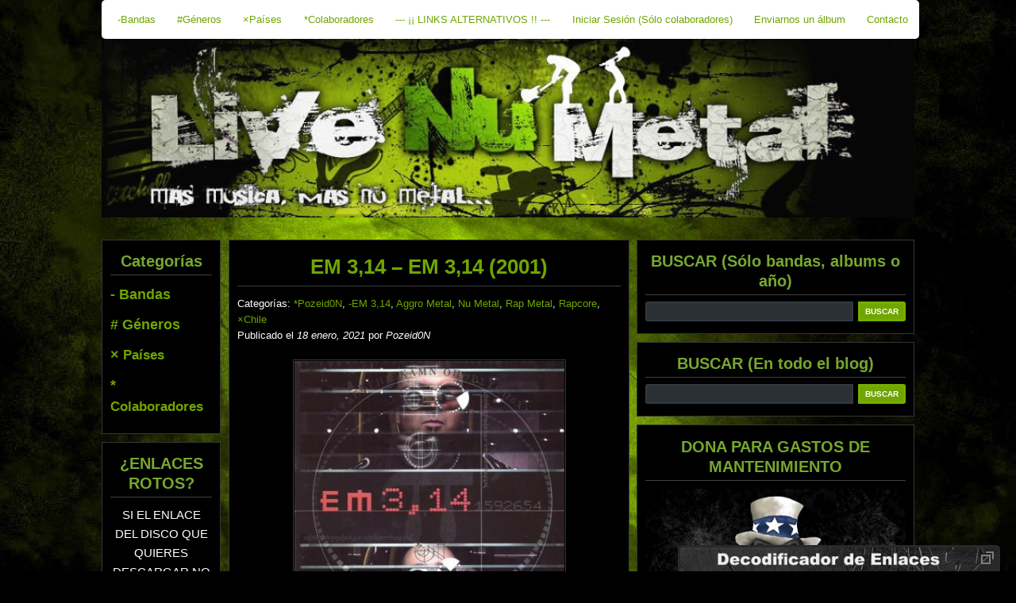

--- FILE ---
content_type: text/html; charset=UTF-8
request_url: https://livenumetal.es/em-314-em-314-2001/
body_size: 16229
content:
<!DOCTYPE html PUBLIC "-//W3C//DTD XHTML 1.0 Transitional//EN" "http://www.w3.org/TR/xhtml1/DTD/xhtml1-transitional.dtd"><html xmlns="http://www.w3.org/1999/xhtml" lang="es"
 xmlns:og="http://ogp.me/ns#"
 xmlns:fb="http://ogp.me/ns/fb#"><head><meta name="viewport" content="width=device-width, initial-scale=1"><link rel="shortcut icon" href="//livenumetal.es/favicon.ico"/><meta http-equiv="Content-Type" content="text/html; charset=UTF-8" /><meta http-equiv=”Content-Type” content=”text/html; charset=utf-8″ /><link rel="alternate" type="application/rss+xml" title="RSS 2.0" href="https://livenumetal.es/feed/" /><link rel="alternate" type="text/xml" title="RSS .92" href="https://livenumetal.es/feed/rss/" /><link rel="alternate" type="application/atom+xml" title="Atom 1.0" href="https://livenumetal.es/feed/atom/" /><link rel="pingback" href="https://livenumetal.es/xmlrpc.php" /> <script src="https://ajax.googleapis.com/ajax/libs/jquery/3.7.1/jquery.min.js"></script> <script>(function(i,s,o,g,r,a,m){i['GoogleAnalyticsObject']=r;i[r]=i[r]||function(){
  (i[r].q=i[r].q||[]).push(arguments)},i[r].l=1*new Date();a=s.createElement(o),
  m=s.getElementsByTagName(o)[0];a.async=1;a.src=g;m.parentNode.insertBefore(a,m)
  })(window,document,'script','https://www.google-analytics.com/analytics.js','ga');

  ga('create', 'UA-17731975-1', 'auto');
  ga('send', 'pageview');</script> <meta name='robots' content='index, follow, max-image-preview:large, max-snippet:-1, max-video-preview:-1' /><style>img:is([sizes="auto" i], [sizes^="auto," i]) { contain-intrinsic-size: 3000px 1500px }</style><!-- This site is optimized with the Yoast SEO plugin v25.7 - https://yoast.com/wordpress/plugins/seo/ --><title>Descargar EM 3,14 - EM 3,14 (2001) - LiveNuMetal</title><meta name="description" content="Descargar EM 3,14 - EM 3,14 (2001) gratis" /><link rel="canonical" href="https://livenumetal.es/em-314-em-314-2001/" /><meta name="twitter:label1" content="Escrito por" /><meta name="twitter:data1" content="Pozeid0N" /> <script type="application/ld+json" class="yoast-schema-graph">/*<![CDATA[*/{"@context":"https://schema.org","@graph":[{"@type":"WebPage","@id":"https://livenumetal.es/em-314-em-314-2001/","url":"https://livenumetal.es/em-314-em-314-2001/","name":"Descargar EM 3,14 - EM 3,14 (2001) - LiveNuMetal","isPartOf":{"@id":"https://livenumetal.es/#website"},"primaryImageOfPage":{"@id":"https://livenumetal.es/em-314-em-314-2001/#primaryimage"},"image":{"@id":"https://livenumetal.es/em-314-em-314-2001/#primaryimage"},"thumbnailUrl":"http://livenumetal.es/wp-content/uploads/2021/01/R-11637350-1519829826-4158.jpeg-2-340x335.jpg","datePublished":"2021-01-18T11:30:18+00:00","author":{"@id":"https://livenumetal.es/#/schema/person/05d970e2267b9cb7a614061998684336"},"description":"Descargar EM 3,14 - EM 3,14 (2001) gratis","breadcrumb":{"@id":"https://livenumetal.es/em-314-em-314-2001/#breadcrumb"},"inLanguage":"es","potentialAction":[{"@type":"ReadAction","target":["https://livenumetal.es/em-314-em-314-2001/"]}]},{"@type":"ImageObject","inLanguage":"es","@id":"https://livenumetal.es/em-314-em-314-2001/#primaryimage","url":"http://livenumetal.es/wp-content/uploads/2021/01/R-11637350-1519829826-4158.jpeg-2-340x335.jpg","contentUrl":"http://livenumetal.es/wp-content/uploads/2021/01/R-11637350-1519829826-4158.jpeg-2-340x335.jpg"},{"@type":"BreadcrumbList","@id":"https://livenumetal.es/em-314-em-314-2001/#breadcrumb","itemListElement":[{"@type":"ListItem","position":1,"name":"Portada","item":"https://livenumetal.es/"},{"@type":"ListItem","position":2,"name":"EM 3,14 &#8211; EM 3,14 (2001)"}]},{"@type":"WebSite","@id":"https://livenumetal.es/#website","url":"https://livenumetal.es/","name":"LiveNuMetal","description":"Mas de 9.500 discos de Nu Metal","potentialAction":[{"@type":"SearchAction","target":{"@type":"EntryPoint","urlTemplate":"https://livenumetal.es/?s={search_term_string}"},"query-input":{"@type":"PropertyValueSpecification","valueRequired":true,"valueName":"search_term_string"}}],"inLanguage":"es"},{"@type":"Person","@id":"https://livenumetal.es/#/schema/person/05d970e2267b9cb7a614061998684336","name":"Pozeid0N","image":{"@type":"ImageObject","inLanguage":"es","@id":"https://livenumetal.es/#/schema/person/image/","url":"https://secure.gravatar.com/avatar/6112c74f9d6e6b1dd14b20c9b23c7029c4b834bfbc86094511518db8a010e0b1?s=96&d=mm&r=g","contentUrl":"https://secure.gravatar.com/avatar/6112c74f9d6e6b1dd14b20c9b23c7029c4b834bfbc86094511518db8a010e0b1?s=96&d=mm&r=g","caption":"Pozeid0N"}}]}/*]]>*/</script> <!-- / Yoast SEO plugin. --><link rel='dns-prefetch' href='//fonts.googleapis.com' /><link rel="alternate" type="application/rss+xml" title="LiveNuMetal &raquo; Comentario EM 3,14 &#8211; EM 3,14 (2001) del feed" href="https://livenumetal.es/em-314-em-314-2001/feed/" /> <script type="text/javascript">/*<![CDATA[*//* <![CDATA[ */
window._wpemojiSettings = {"baseUrl":"https:\/\/s.w.org\/images\/core\/emoji\/16.0.1\/72x72\/","ext":".png","svgUrl":"https:\/\/s.w.org\/images\/core\/emoji\/16.0.1\/svg\/","svgExt":".svg","source":{"concatemoji":"https:\/\/livenumetal.es\/wp-includes\/js\/wp-emoji-release.min.js?ver=6.8.3"}};
/*! This file is auto-generated */
!function(s,n){var o,i,e;function c(e){try{var t={supportTests:e,timestamp:(new Date).valueOf()};sessionStorage.setItem(o,JSON.stringify(t))}catch(e){}}function p(e,t,n){e.clearRect(0,0,e.canvas.width,e.canvas.height),e.fillText(t,0,0);var t=new Uint32Array(e.getImageData(0,0,e.canvas.width,e.canvas.height).data),a=(e.clearRect(0,0,e.canvas.width,e.canvas.height),e.fillText(n,0,0),new Uint32Array(e.getImageData(0,0,e.canvas.width,e.canvas.height).data));return t.every(function(e,t){return e===a[t]})}function u(e,t){e.clearRect(0,0,e.canvas.width,e.canvas.height),e.fillText(t,0,0);for(var n=e.getImageData(16,16,1,1),a=0;a<n.data.length;a++)if(0!==n.data[a])return!1;return!0}function f(e,t,n,a){switch(t){case"flag":return n(e,"\ud83c\udff3\ufe0f\u200d\u26a7\ufe0f","\ud83c\udff3\ufe0f\u200b\u26a7\ufe0f")?!1:!n(e,"\ud83c\udde8\ud83c\uddf6","\ud83c\udde8\u200b\ud83c\uddf6")&&!n(e,"\ud83c\udff4\udb40\udc67\udb40\udc62\udb40\udc65\udb40\udc6e\udb40\udc67\udb40\udc7f","\ud83c\udff4\u200b\udb40\udc67\u200b\udb40\udc62\u200b\udb40\udc65\u200b\udb40\udc6e\u200b\udb40\udc67\u200b\udb40\udc7f");case"emoji":return!a(e,"\ud83e\udedf")}return!1}function g(e,t,n,a){var r="undefined"!=typeof WorkerGlobalScope&&self instanceof WorkerGlobalScope?new OffscreenCanvas(300,150):s.createElement("canvas"),o=r.getContext("2d",{willReadFrequently:!0}),i=(o.textBaseline="top",o.font="600 32px Arial",{});return e.forEach(function(e){i[e]=t(o,e,n,a)}),i}function t(e){var t=s.createElement("script");t.src=e,t.defer=!0,s.head.appendChild(t)}"undefined"!=typeof Promise&&(o="wpEmojiSettingsSupports",i=["flag","emoji"],n.supports={everything:!0,everythingExceptFlag:!0},e=new Promise(function(e){s.addEventListener("DOMContentLoaded",e,{once:!0})}),new Promise(function(t){var n=function(){try{var e=JSON.parse(sessionStorage.getItem(o));if("object"==typeof e&&"number"==typeof e.timestamp&&(new Date).valueOf()<e.timestamp+604800&&"object"==typeof e.supportTests)return e.supportTests}catch(e){}return null}();if(!n){if("undefined"!=typeof Worker&&"undefined"!=typeof OffscreenCanvas&&"undefined"!=typeof URL&&URL.createObjectURL&&"undefined"!=typeof Blob)try{var e="postMessage("+g.toString()+"("+[JSON.stringify(i),f.toString(),p.toString(),u.toString()].join(",")+"));",a=new Blob([e],{type:"text/javascript"}),r=new Worker(URL.createObjectURL(a),{name:"wpTestEmojiSupports"});return void(r.onmessage=function(e){c(n=e.data),r.terminate(),t(n)})}catch(e){}c(n=g(i,f,p,u))}t(n)}).then(function(e){for(var t in e)n.supports[t]=e[t],n.supports.everything=n.supports.everything&&n.supports[t],"flag"!==t&&(n.supports.everythingExceptFlag=n.supports.everythingExceptFlag&&n.supports[t]);n.supports.everythingExceptFlag=n.supports.everythingExceptFlag&&!n.supports.flag,n.DOMReady=!1,n.readyCallback=function(){n.DOMReady=!0}}).then(function(){return e}).then(function(){var e;n.supports.everything||(n.readyCallback(),(e=n.source||{}).concatemoji?t(e.concatemoji):e.wpemoji&&e.twemoji&&(t(e.twemoji),t(e.wpemoji)))}))}((window,document),window._wpemojiSettings);
/* ]]> *//*]]>*/</script> <style id='wp-emoji-styles-inline-css' type='text/css'>img.wp-smiley, img.emoji {
		display: inline !important;
		border: none !important;
		box-shadow: none !important;
		height: 1em !important;
		width: 1em !important;
		margin: 0 0.07em !important;
		vertical-align: -0.1em !important;
		background: none !important;
		padding: 0 !important;
	}</style><link rel='stylesheet' id='wp-block-library-css' href='https://livenumetal.es/wp-includes/css/dist/block-library/style.min.css?ver=6.8.3' type='text/css' media='all' /><style id='classic-theme-styles-inline-css' type='text/css'>/*! This file is auto-generated */
.wp-block-button__link{color:#fff;background-color:#32373c;border-radius:9999px;box-shadow:none;text-decoration:none;padding:calc(.667em + 2px) calc(1.333em + 2px);font-size:1.125em}.wp-block-file__button{background:#32373c;color:#fff;text-decoration:none}</style><style id='global-styles-inline-css' type='text/css'>/*<![CDATA[*/:root{--wp--preset--aspect-ratio--square: 1;--wp--preset--aspect-ratio--4-3: 4/3;--wp--preset--aspect-ratio--3-4: 3/4;--wp--preset--aspect-ratio--3-2: 3/2;--wp--preset--aspect-ratio--2-3: 2/3;--wp--preset--aspect-ratio--16-9: 16/9;--wp--preset--aspect-ratio--9-16: 9/16;--wp--preset--color--black: #000000;--wp--preset--color--cyan-bluish-gray: #abb8c3;--wp--preset--color--white: #ffffff;--wp--preset--color--pale-pink: #f78da7;--wp--preset--color--vivid-red: #cf2e2e;--wp--preset--color--luminous-vivid-orange: #ff6900;--wp--preset--color--luminous-vivid-amber: #fcb900;--wp--preset--color--light-green-cyan: #7bdcb5;--wp--preset--color--vivid-green-cyan: #00d084;--wp--preset--color--pale-cyan-blue: #8ed1fc;--wp--preset--color--vivid-cyan-blue: #0693e3;--wp--preset--color--vivid-purple: #9b51e0;--wp--preset--gradient--vivid-cyan-blue-to-vivid-purple: linear-gradient(135deg,rgba(6,147,227,1) 0%,rgb(155,81,224) 100%);--wp--preset--gradient--light-green-cyan-to-vivid-green-cyan: linear-gradient(135deg,rgb(122,220,180) 0%,rgb(0,208,130) 100%);--wp--preset--gradient--luminous-vivid-amber-to-luminous-vivid-orange: linear-gradient(135deg,rgba(252,185,0,1) 0%,rgba(255,105,0,1) 100%);--wp--preset--gradient--luminous-vivid-orange-to-vivid-red: linear-gradient(135deg,rgba(255,105,0,1) 0%,rgb(207,46,46) 100%);--wp--preset--gradient--very-light-gray-to-cyan-bluish-gray: linear-gradient(135deg,rgb(238,238,238) 0%,rgb(169,184,195) 100%);--wp--preset--gradient--cool-to-warm-spectrum: linear-gradient(135deg,rgb(74,234,220) 0%,rgb(151,120,209) 20%,rgb(207,42,186) 40%,rgb(238,44,130) 60%,rgb(251,105,98) 80%,rgb(254,248,76) 100%);--wp--preset--gradient--blush-light-purple: linear-gradient(135deg,rgb(255,206,236) 0%,rgb(152,150,240) 100%);--wp--preset--gradient--blush-bordeaux: linear-gradient(135deg,rgb(254,205,165) 0%,rgb(254,45,45) 50%,rgb(107,0,62) 100%);--wp--preset--gradient--luminous-dusk: linear-gradient(135deg,rgb(255,203,112) 0%,rgb(199,81,192) 50%,rgb(65,88,208) 100%);--wp--preset--gradient--pale-ocean: linear-gradient(135deg,rgb(255,245,203) 0%,rgb(182,227,212) 50%,rgb(51,167,181) 100%);--wp--preset--gradient--electric-grass: linear-gradient(135deg,rgb(202,248,128) 0%,rgb(113,206,126) 100%);--wp--preset--gradient--midnight: linear-gradient(135deg,rgb(2,3,129) 0%,rgb(40,116,252) 100%);--wp--preset--font-size--small: 13px;--wp--preset--font-size--medium: 20px;--wp--preset--font-size--large: 36px;--wp--preset--font-size--x-large: 42px;--wp--preset--spacing--20: 0.44rem;--wp--preset--spacing--30: 0.67rem;--wp--preset--spacing--40: 1rem;--wp--preset--spacing--50: 1.5rem;--wp--preset--spacing--60: 2.25rem;--wp--preset--spacing--70: 3.38rem;--wp--preset--spacing--80: 5.06rem;--wp--preset--shadow--natural: 6px 6px 9px rgba(0, 0, 0, 0.2);--wp--preset--shadow--deep: 12px 12px 50px rgba(0, 0, 0, 0.4);--wp--preset--shadow--sharp: 6px 6px 0px rgba(0, 0, 0, 0.2);--wp--preset--shadow--outlined: 6px 6px 0px -3px rgba(255, 255, 255, 1), 6px 6px rgba(0, 0, 0, 1);--wp--preset--shadow--crisp: 6px 6px 0px rgba(0, 0, 0, 1);}:where(.is-layout-flex){gap: 0.5em;}:where(.is-layout-grid){gap: 0.5em;}body .is-layout-flex{display: flex;}.is-layout-flex{flex-wrap: wrap;align-items: center;}.is-layout-flex > :is(*, div){margin: 0;}body .is-layout-grid{display: grid;}.is-layout-grid > :is(*, div){margin: 0;}:where(.wp-block-columns.is-layout-flex){gap: 2em;}:where(.wp-block-columns.is-layout-grid){gap: 2em;}:where(.wp-block-post-template.is-layout-flex){gap: 1.25em;}:where(.wp-block-post-template.is-layout-grid){gap: 1.25em;}.has-black-color{color: var(--wp--preset--color--black) !important;}.has-cyan-bluish-gray-color{color: var(--wp--preset--color--cyan-bluish-gray) !important;}.has-white-color{color: var(--wp--preset--color--white) !important;}.has-pale-pink-color{color: var(--wp--preset--color--pale-pink) !important;}.has-vivid-red-color{color: var(--wp--preset--color--vivid-red) !important;}.has-luminous-vivid-orange-color{color: var(--wp--preset--color--luminous-vivid-orange) !important;}.has-luminous-vivid-amber-color{color: var(--wp--preset--color--luminous-vivid-amber) !important;}.has-light-green-cyan-color{color: var(--wp--preset--color--light-green-cyan) !important;}.has-vivid-green-cyan-color{color: var(--wp--preset--color--vivid-green-cyan) !important;}.has-pale-cyan-blue-color{color: var(--wp--preset--color--pale-cyan-blue) !important;}.has-vivid-cyan-blue-color{color: var(--wp--preset--color--vivid-cyan-blue) !important;}.has-vivid-purple-color{color: var(--wp--preset--color--vivid-purple) !important;}.has-black-background-color{background-color: var(--wp--preset--color--black) !important;}.has-cyan-bluish-gray-background-color{background-color: var(--wp--preset--color--cyan-bluish-gray) !important;}.has-white-background-color{background-color: var(--wp--preset--color--white) !important;}.has-pale-pink-background-color{background-color: var(--wp--preset--color--pale-pink) !important;}.has-vivid-red-background-color{background-color: var(--wp--preset--color--vivid-red) !important;}.has-luminous-vivid-orange-background-color{background-color: var(--wp--preset--color--luminous-vivid-orange) !important;}.has-luminous-vivid-amber-background-color{background-color: var(--wp--preset--color--luminous-vivid-amber) !important;}.has-light-green-cyan-background-color{background-color: var(--wp--preset--color--light-green-cyan) !important;}.has-vivid-green-cyan-background-color{background-color: var(--wp--preset--color--vivid-green-cyan) !important;}.has-pale-cyan-blue-background-color{background-color: var(--wp--preset--color--pale-cyan-blue) !important;}.has-vivid-cyan-blue-background-color{background-color: var(--wp--preset--color--vivid-cyan-blue) !important;}.has-vivid-purple-background-color{background-color: var(--wp--preset--color--vivid-purple) !important;}.has-black-border-color{border-color: var(--wp--preset--color--black) !important;}.has-cyan-bluish-gray-border-color{border-color: var(--wp--preset--color--cyan-bluish-gray) !important;}.has-white-border-color{border-color: var(--wp--preset--color--white) !important;}.has-pale-pink-border-color{border-color: var(--wp--preset--color--pale-pink) !important;}.has-vivid-red-border-color{border-color: var(--wp--preset--color--vivid-red) !important;}.has-luminous-vivid-orange-border-color{border-color: var(--wp--preset--color--luminous-vivid-orange) !important;}.has-luminous-vivid-amber-border-color{border-color: var(--wp--preset--color--luminous-vivid-amber) !important;}.has-light-green-cyan-border-color{border-color: var(--wp--preset--color--light-green-cyan) !important;}.has-vivid-green-cyan-border-color{border-color: var(--wp--preset--color--vivid-green-cyan) !important;}.has-pale-cyan-blue-border-color{border-color: var(--wp--preset--color--pale-cyan-blue) !important;}.has-vivid-cyan-blue-border-color{border-color: var(--wp--preset--color--vivid-cyan-blue) !important;}.has-vivid-purple-border-color{border-color: var(--wp--preset--color--vivid-purple) !important;}.has-vivid-cyan-blue-to-vivid-purple-gradient-background{background: var(--wp--preset--gradient--vivid-cyan-blue-to-vivid-purple) !important;}.has-light-green-cyan-to-vivid-green-cyan-gradient-background{background: var(--wp--preset--gradient--light-green-cyan-to-vivid-green-cyan) !important;}.has-luminous-vivid-amber-to-luminous-vivid-orange-gradient-background{background: var(--wp--preset--gradient--luminous-vivid-amber-to-luminous-vivid-orange) !important;}.has-luminous-vivid-orange-to-vivid-red-gradient-background{background: var(--wp--preset--gradient--luminous-vivid-orange-to-vivid-red) !important;}.has-very-light-gray-to-cyan-bluish-gray-gradient-background{background: var(--wp--preset--gradient--very-light-gray-to-cyan-bluish-gray) !important;}.has-cool-to-warm-spectrum-gradient-background{background: var(--wp--preset--gradient--cool-to-warm-spectrum) !important;}.has-blush-light-purple-gradient-background{background: var(--wp--preset--gradient--blush-light-purple) !important;}.has-blush-bordeaux-gradient-background{background: var(--wp--preset--gradient--blush-bordeaux) !important;}.has-luminous-dusk-gradient-background{background: var(--wp--preset--gradient--luminous-dusk) !important;}.has-pale-ocean-gradient-background{background: var(--wp--preset--gradient--pale-ocean) !important;}.has-electric-grass-gradient-background{background: var(--wp--preset--gradient--electric-grass) !important;}.has-midnight-gradient-background{background: var(--wp--preset--gradient--midnight) !important;}.has-small-font-size{font-size: var(--wp--preset--font-size--small) !important;}.has-medium-font-size{font-size: var(--wp--preset--font-size--medium) !important;}.has-large-font-size{font-size: var(--wp--preset--font-size--large) !important;}.has-x-large-font-size{font-size: var(--wp--preset--font-size--x-large) !important;}
:where(.wp-block-post-template.is-layout-flex){gap: 1.25em;}:where(.wp-block-post-template.is-layout-grid){gap: 1.25em;}
:where(.wp-block-columns.is-layout-flex){gap: 2em;}:where(.wp-block-columns.is-layout-grid){gap: 2em;}
:root :where(.wp-block-pullquote){font-size: 1.5em;line-height: 1.6;}/*]]>*/</style><link rel='stylesheet' id='cwp-style-css' href='https://livenumetal.es/wp-content/cache/autoptimize/css/autoptimize_single_cd9977b8a8677e729ed04353d629984e.css?ver=1.3' type='text/css' media='all' /><link rel='stylesheet' id='karma-by-kadar-master-css' href='https://livenumetal.es/wp-content/cache/autoptimize/css/autoptimize_single_459736c07a0bf4694b2bedd31c04565e.css?ver=6.8.3' type='text/css' media='all' /><link rel='stylesheet' id='karma-by-kadar-google-fonts-css' href='//fonts.googleapis.com/css?family=Material+Icons&#038;ver=1.0.0' type='text/css' media='all' /><link rel='stylesheet' id='decoder-style-css-css' href='https://livenumetal.es/wp-content/cache/autoptimize/css/autoptimize_single_befbd557edac47aead3d942257f4740e.css?ver=6.8.3' type='text/css' media='all' /><link rel='stylesheet' id='widgets-on-pages-css' href='https://livenumetal.es/wp-content/cache/autoptimize/css/autoptimize_single_713672a3c6ece71e068926b13ae1e55e.css?ver=1.4.0' type='text/css' media='all' /><link rel='stylesheet' id='parent-stylesheet-css' href='https://livenumetal.es/wp-content/cache/autoptimize/css/autoptimize_single_694b1370924d1645db70517750cffd2f.css?ver=6.8.3' type='text/css' media='all' /> <script type="text/javascript" src="https://livenumetal.es/wp-includes/js/jquery/jquery.min.js?ver=3.7.1" id="jquery-core-js"></script> <link rel="https://api.w.org/" href="https://livenumetal.es/wp-json/" /><link rel="alternate" title="JSON" type="application/json" href="https://livenumetal.es/wp-json/wp/v2/posts/63429" /><link rel="EditURI" type="application/rsd+xml" title="RSD" href="https://livenumetal.es/xmlrpc.php?rsd" /><meta name="generator" content="WordPress 6.8.3" /><link rel='shortlink' href='https://livenumetal.es/?p=63429' /><link rel="alternate" title="oEmbed (JSON)" type="application/json+oembed" href="https://livenumetal.es/wp-json/oembed/1.0/embed?url=https%3A%2F%2Flivenumetal.es%2Fem-314-em-314-2001%2F" /><link rel="alternate" title="oEmbed (XML)" type="text/xml+oembed" href="https://livenumetal.es/wp-json/oembed/1.0/embed?url=https%3A%2F%2Flivenumetal.es%2Fem-314-em-314-2001%2F&#038;format=xml" /><meta property="fb:app_id" content="650692098451943"/> <!--START Links decoder--><div id="decoderDiv" class="decoder" style="bottom: -120px;" position="relative"><div style="overflow:auto; border:3px; border-color:#4d4d4d; border-style: none none dotted none;" onclick="restoreDecoderDiv()"> <!--<h3 style="color: #ccc; font-size: 16px; margin: 5px 0 5px 0; display: inline-block; cursor: default;">Decodificador de Enlaces</h3>--> <img id="decodificador-de-enlaces-img" src="//dl.dropboxusercontent.com/s/vhzro10oulq4f7q/Decodificador-de-enlaces.png" height="22" align="center" style="margin: 5px;"/> <img id="restoreBtn" src="//dl.dropboxusercontent.com/s/5wpvifmt9mbd6bl/restore.png" height="16" align="right" style="margin: 5px;"/></div> <input  id="decodeTextBox" class="decoder textBox" type="text" style="margin-top: 20px" placeholder="Pegue aquí el enlace a decodificar..." spellcheck="false"> <input class="decoder btn" type="submit" style="right:124px;" value="Decodificar" onclick="startDecoder()"> <input class="decoder btn" type="submit" style="right:20px;" value="Abrir enlace" onclick="startOpeningInNewTab()"></div> <!--END Links decoder--> <script language="JavaScript" type="text/javascript">/*<![CDATA[*/<!--

function expand(param) {
 jQuery("div"+param).stop().slideToggle(function() {
    /*linkname = jQuery("a"+param).html();*/
    if( jQuery("div"+param).is(":visible") ) {
      jQuery("a"+param+" > span").html(expand_text);
    }
    else {
        jQuery("a"+param+" > span").html(collapse_text);
    }

  });

}
function expander_hide(param) {
        // hide original div
        jQuery("div"+param).hide();
		linkname = jQuery("a"+param).html();
        collapse_text  = "&dArr;";
        expand_text    = "&uArr;";

        jQuery("a"+param).html(linkname).prepend("<span class=\"collapse-pre\">"+collapse_text+"</span>");
        jQuery("a"+param).show();
}
//-->/*]]>*/</script> <style type="text/css">.cwp-li {
				overflow: hidden;
			}

			.cwp-avatar {
				float: left;
				margin-top: .2em;
				margin-right: 1em;
			}

			.cwp-avatar.rounded .avatar {
				border-radius: 50%;
			}

			.cwp-avatar.square .avatar {
				border-radius: 0;
			}

			.cwp-comment-excerpt {
				display: block;
				color: #787878;
			}</style><link rel="icon" href="https://livenumetal.es/wp-content/uploads/2021/08/favicon.ico" sizes="32x32" /><link rel="icon" href="https://livenumetal.es/wp-content/uploads/2021/08/favicon.ico" sizes="192x192" /><link rel="apple-touch-icon" href="https://livenumetal.es/wp-content/uploads/2021/08/favicon.ico" /><meta name="msapplication-TileImage" content="https://livenumetal.es/wp-content/uploads/2021/08/favicon.ico" /><style type="text/css" id="wp-custom-css">Como ya se habrán dado cuenta Skillet va en un rumbo que dirige mas hacia el Pop-Rock que al Rock Industrial, así que era de esperarse que este solo fuese un acercamiento mas. Ciertamente no es algo desagradable al oído, pero definitivamente no es algo que me llame a escuchar.
Rescato "I Want to Live" y "The Resistance", y eso es decir mucho.
Artista: Skillet (2016)
Álbum: Unleashed
Género: Rock Alternativo, Electronic
País: Estados Unidos
Calidad: 320 Kbs/s
[Sitio Oficial] [Facebook] [VK] [Instagram] [YouTube] [Twitter]
Tracklist:
01 - Feel Invincible
02 - Back from the Dead
03 - Stars
04 - I Want to Live - (Escuchar)
05 - Undefeated
06 - Famous
07 - Lions
08 - Out of Hell
09 - Burn It Down
10 - Watching for Comets
11 - Saviors of the World
12 - The Resistance
[Opción 1] - [Opción 2] - [Opción 3]
[youtube]https://www.youtube.com/watch?v=Qzw6A2WC5Qo[/youtube]</style><style type="text/css" media="all">@import url( https://livenumetal.es/wp-content/themes/LiveNuMetalTheme-child/style.css );</style> <script src="https://livenumetal.es/wp-content/cache/autoptimize/js/autoptimize_76967a9716cf18d63aa4fd89a1b9e895.js"></script></head><body><h1 style="display:none;">Live Nu Metal</h1><div class="nav"><div id="movil_nav"><div id="movil_title">LIVE NU METAL</div><div id="movil_submenu_ico">▼</div></div><div id="top_menu"> <a id="li_right_menu">MENÚ DERECHO</a> <a href="https://livenumetal.es/categoria-bandas">-Bandas</a> <a href="https://livenumetal.es/categoria-generos">#Géneros</a> <a href="https://livenumetal.es/categoria-paises">×Países</a> <a href="https://livenumetal.es/categoria-colaboradores">*Colaboradores</a> <a href="//livenumetal.es/enlaces-de-descarga-alternativos-iii-lnm2013/">--- ¡¡ LINKS ALTERNATIVOS !! ---</a> <a href="https://livenumetal.es/wp-login">Iniciar Sesión (Sólo colaboradores)</a> <a href="//livenumetal.es/como-mandar-un-disco-para-publicar-en-live-nu-metal-blog/">Enviarnos un álbum</a> <a href="https://livenumetal.es/contacto">Contacto</a></div></div> <a href="https://livenumetal.es"><img src="//livenumetal.es/wp-content/uploads/2016/03/banner.jpg" width="1024" height="225"/></a><div id="tagline"><p>Mas de 9.500 discos de Nu Metal</p></div><div id="sidebar_right_close">✕</div> <!-- end header --><div id="mainpage"> <!-- begin sidebar --> <!-- begin sidebar right --><div id="sidebar_right" class="sidemain"><ul><li><div id="advanced-search-widget-2" class="widget_advanced-search-widget"><h3>BUSCAR (Sólo bandas, albums o año)</h3><form role="search" method="get" id="advanced-search-widget-2-searchform" action="https://livenumetal.es/" ><div class="widget_search"><label class="screen-reader-text" for="advanced-search-widget-2-s">Search:</label> <input type="text" value="" name="s" id="advanced-search-widget-2-s" /> <input type="hidden" name="posttype" value="post" /> <input type="hidden" name="widget" value="advanced-search-widget-2" /> <input type="submit" id="advanced-search-widget-2-searchsubmit" value="Buscar" /></div></form></div></li><li><div id="advanced-search-widget-3" class="widget_advanced-search-widget"><h3>BUSCAR (En todo el blog)</h3><form role="search" method="get" id="advanced-search-widget-3-searchform" action="https://livenumetal.es/" ><div class="widget_search"><label class="screen-reader-text" for="advanced-search-widget-3-s">Search:</label> <input type="text" value="" name="s" id="advanced-search-widget-3-s" /> <input type="hidden" name="posttype" value="post" /> <input type="hidden" name="widget" value="advanced-search-widget-3" /> <input type="submit" id="advanced-search-widget-3-searchsubmit" value="Buscar" /></div></form></div></li><li><div id="custom_html-11" class="widget_text widget_custom_html"><h3>DONA PARA GASTOS DE MANTENIMIENTO</h3><div class="textwidget custom-html-widget"><img class="aligncenter size-medium" style="border: none;" src="http://livenumetal.es/wp-content/uploads/2019/02/LNM-needs-you_2.jpg" width="340" height="340" /><p style="text-align: center;">El Blog necesita como mínimo juntar 96€ para pagar los gastos de mantenimiento del servidor que hospeda esta web durante un año más.<a href="https://livenumetal.es/dona-para-gastos-de-mantenimiento-2024/"><strong>Leer más</strong></a></p> <a href="https://www.paypal.com/donate/?hosted_button_id=4WJAUT85GN34U&amp;locale.x=es_ES" target="_blank" rel="noopener noreferrer"><img class="wp-image-69702 size-medium aligncenter" style="border: none; margin-bottom: 15px;" src="https://livenumetal.es/wp-content/uploads/2022/11/paypal_donate.es_.png" alt="PayPal donar botón - donatebutton" width="185" /></a></div></div></li><li><div id="block-2" class="widget_block"><img decoding="async" id="agradecimientos-upper-bar" class="aligncenter wp-post-image" style="margin-bottom: 15px;width:100%;max-width:330px" src="http://livenumetal.es/wp-content/uploads/2020/04/Agradecemos-su-apoyo-a_w-stars.jpg" alt="Agradecemos su apoyo a" title="Agradecemos su apoyo a" width="330"/> <a href="https://www.thenfscave.com/" title="THE NFS CAVE"><img decoding="async" class="aligncenter wp-image-61231 size-full" style="border: none; margin-bottom: 5px;width" src="https://livenumetal.es/wp-content/uploads/2025/09/the-nfs-cave.jpg" alt="The NFS Cave" /></a></div></li><li><div id="text-5" class="widget_text"><h3>¡¡ Bienvenido a Live Nu Metal !!</h3><div class="textwidget"><p><img id="decodificador-de-enlaces-img" src="http://livenumetal.es/wp-content/uploads/2020/03/Chest_end_widget.jpg" align="center" width="240" style="display:block; margin:auto;"/></p><p style="text-align: center;">En este blog podrás encontrar más de 9.400 discos de los mejores grupos del Nuevo Metal y la buena música.</p><p style="text-align: center;"><span id="inserted3733"></span><span id="inserted8779"><span id="inserted3733"></span></span><span id="inserted3575"><span id="inserted8779"><span id="inserted3733"><strong>Géneros del blog:</strong></span></span></span></p><p style="text-align: center;">- Nü Metal<br /> - Rap Metal<br /> - Rapcore<br /> - Reggae Metal<br /> - Funk Metal<br /> - Groove Metal<br /> - Industrial Metal<br /> - Alternative Metal<br /> - Alternative Rock<br /> - Grunge<br /> - Post-Grunge<br /> - Metalcore</p><p style="text-align: center;">Entre otros, todos ellos derivados o relacionados con el Nu metal.</p><p style="text-align: center;">¡¡¡COMENTA LOS DISCOS y COMPARTE LOS ENLACES EN TUS REDES SOCIALES!!!, ASÍ AGRADECERÁS EL TRABAJO QUE HACEMOS.</p><p style="text-align: center;">Este es un blog nacido en 2007 sin publicidad y sin ánimo de lucro. No es ilegal ni apoya la piratería.</p><p style="text-align: center;"><strong>Todos los colaboradores de este blog somos aficionados a la música, no somos trabajadores de una gran empresa, no cobramos nada por mantener esta web, no tenemos dinero para contratar grandes servidores de los que no nos puedan borrar los archivos. Simplemente hacemos lo que podemos para difundir la música que nos gusta sin pedir nada a cambio.</strong></p><p>La financiación de los gastos de mantenimiento del servidor se realiza gracias a las <a href="http://livenumetal.es/dona-para-gastos-de-mantenimiento-o-este-blog-desaparecera/" target="_blank" rel="noopener">donaciones de los visitantes</a>.</p></div></div></li><li><div id="custom_html-4" class="widget_text widget_custom_html"><div class="textwidget custom-html-widget"><img class="aligncenter size-medium" src="http://livenumetal.es/wp-content/uploads/2020/03/Shavo_comenta.jpg" width="340" height="340" /></div></div></li><li><div id="custom_html-2" class="widget_text widget_custom_html"><h3>Deja Un Mensaje / Haz un Pedido</h3><div class="textwidget custom-html-widget"><!-- BEGIN CBOX - www.cbox.ws - v001 --><div id="cboxdiv" style="text-align: center; line-height: 0"><div><iframe frameborder="0" width="325" height="505" src="//www.cbox.ws/box/?boxid=1038137&amp;boxtag=6115&amp;sec=main" marginheight="2" marginwidth="2" scrolling="auto" allowtransparency="yes" name="cboxmain1-1038137" style="border:#000000 1px solid;" id="cboxmain1-1038137"></iframe></div><div><iframe frameborder="0" width="325" height="75" src="//www.cbox.ws/box/?boxid=1038137&amp;boxtag=6115&amp;sec=form" marginheight="2" marginwidth="2" scrolling="no" allowtransparency="yes" name="cboxform1-1038137" style="border:#000000 1px solid;border-top:0px" id="cboxform1-1038137"></iframe></div></div> <!-- END CBOX --><div style="background-color: #66cc66; border-left: 4px solid #2d862d; display: block; padding-left: 5px; padding-bottom: 5px;"><strong>Por favor, sean específicos a la hora de pedir los discos (mínimamente nombre de artista y álbum)</strong></div></div></div></li><li><div id="cwp-widget-2" class="widget_recent_comments comments_widget_plus"><h3><a href="http://livenumetal.es" title="Últimos comentarios">Últimos comentarios</a></h3><ul class="cwp-ul "><li class="recentcomments cwp-li"><a class="comment-link cwp-comment-link" href="https://livenumetal.es/superheaven-jar-2013/#comment-223154"><span class="comment-avatar cwp-avatar square"><img alt='' src='https://secure.gravatar.com/avatar/?s=35&#038;d=mm&#038;r=g' srcset='https://secure.gravatar.com/avatar/?s=70&#038;d=mm&#038;r=g 2x' class='avatar avatar-35 photo avatar-default' height='35' width='35' decoding='async'/></span></a><span class="cwp-comment-title"><span class="comment-author-link cwp-author-link">Anónimo</span> <span class="cwp-on-text">on</span> <a class="comment-link cwp-comment-link" href="https://livenumetal.es/superheaven-jar-2013/#comment-223154">Superheaven &#8211; Jar (2013)</a></span><span class="comment-excerpt cwp-comment-excerpt">Muchas gracias!...</span></li><li class="recentcomments cwp-li"><a class="comment-link cwp-comment-link" href="https://livenumetal.es/breed-77-insectos-2010/#comment-223087"><span class="comment-avatar cwp-avatar square"><img alt='' src='https://secure.gravatar.com/avatar/f69716b481ae81ed338c4e00b957ae7c59ee069208bfae67779b2902150cf163?s=35&#038;d=mm&#038;r=g' srcset='https://secure.gravatar.com/avatar/f69716b481ae81ed338c4e00b957ae7c59ee069208bfae67779b2902150cf163?s=70&#038;d=mm&#038;r=g 2x' class='avatar avatar-35 photo' height='35' width='35' decoding='async'/></span></a><span class="cwp-comment-title"><span class="comment-author-link cwp-author-link">TuVieja279</span> <span class="cwp-on-text">on</span> <a class="comment-link cwp-comment-link" href="https://livenumetal.es/breed-77-insectos-2010/#comment-223087">Breed 77 &#8211; Insectos (2010)</a></span><span class="comment-excerpt cwp-comment-excerpt">Actualizado :D</span></li><li class="recentcomments cwp-li"><a class="comment-link cwp-comment-link" href="https://livenumetal.es/latin-american-hardcore-recopilatorio2004/#comment-222724"><span class="comment-avatar cwp-avatar square"><img alt='' src='https://secure.gravatar.com/avatar/1adddbc8ec26219e180370eeab58dc4653513f98b2301f14d3baec566a74bacb?s=35&#038;d=mm&#038;r=g' srcset='https://secure.gravatar.com/avatar/1adddbc8ec26219e180370eeab58dc4653513f98b2301f14d3baec566a74bacb?s=70&#038;d=mm&#038;r=g 2x' class='avatar avatar-35 photo' height='35' width='35' decoding='async'/></span></a><span class="cwp-comment-title"><span class="comment-author-link cwp-author-link">Anónimo</span> <span class="cwp-on-text">on</span> <a class="comment-link cwp-comment-link" href="https://livenumetal.es/latin-american-hardcore-recopilatorio2004/#comment-222724">Latin American HardCore Recopilatorio (2004)</a></span><span class="comment-excerpt cwp-comment-excerpt">Hola el link está caído por favor arreglenlo ya busqué en la lista PDF pero no lo encontré</span></li><li class="recentcomments cwp-li"><a class="comment-link cwp-comment-link" href="https://livenumetal.es/decodificar-enlaces/#comment-220078"><span class="comment-avatar cwp-avatar square"><img alt='' src='https://secure.gravatar.com/avatar/?s=35&#038;d=mm&#038;r=g' srcset='https://secure.gravatar.com/avatar/?s=70&#038;d=mm&#038;r=g 2x' class='avatar avatar-35 photo avatar-default' height='35' width='35' decoding='async'/></span></a><span class="cwp-comment-title"><span class="comment-author-link cwp-author-link">elprofe</span> <span class="cwp-on-text">on</span> <a class="comment-link cwp-comment-link" href="https://livenumetal.es/decodificar-enlaces/#comment-220078">Decodificar enlaces</a></span><span class="comment-excerpt cwp-comment-excerpt">GRACIAS!! lo bajé del listado en PDF Excelente el blog</span></li><li class="recentcomments cwp-li"><a class="comment-link cwp-comment-link" href="https://livenumetal.es/human-waste-project-e-lux-1997/#comment-219207"><span class="comment-avatar cwp-avatar square"><img alt='' src='https://secure.gravatar.com/avatar/?s=35&#038;d=mm&#038;r=g' srcset='https://secure.gravatar.com/avatar/?s=70&#038;d=mm&#038;r=g 2x' class='avatar avatar-35 photo avatar-default' height='35' width='35' decoding='async'/></span></a><span class="cwp-comment-title"><span class="comment-author-link cwp-author-link">dissolvedgirL</span> <span class="cwp-on-text">on</span> <a class="comment-link cwp-comment-link" href="https://livenumetal.es/human-waste-project-e-lux-1997/#comment-219207">Human Waste Project &#8211; E-Lux (1997)</a></span><span class="comment-excerpt cwp-comment-excerpt">En 2016 descargué este disco y la lista de descargas de donde conseguí muchos otros. Hoy volví por a&hellip;</span></li><li class="recentcomments cwp-li"><a class="comment-link cwp-comment-link" href="https://livenumetal.es/rise-of-the-northstar-chapter-04-red-falcon-super-battle-neo-paris-war-2025/#comment-218906"><span class="comment-avatar cwp-avatar square"><img alt='' src='https://secure.gravatar.com/avatar/?s=35&#038;d=mm&#038;r=g' srcset='https://secure.gravatar.com/avatar/?s=70&#038;d=mm&#038;r=g 2x' class='avatar avatar-35 photo avatar-default' height='35' width='35' decoding='async'/></span></a><span class="cwp-comment-title"><span class="comment-author-link cwp-author-link">Blackcrow</span> <span class="cwp-on-text">on</span> <a class="comment-link cwp-comment-link" href="https://livenumetal.es/rise-of-the-northstar-chapter-04-red-falcon-super-battle-neo-paris-war-2025/#comment-218906">Rise Of The Northstar &#8211; CHAPTER 04 : RED FALCON SUPER BATTLE! NEO PARIS WAR!! (2025)</a></span><span class="comment-excerpt cwp-comment-excerpt">Buenisima banda. Gracias!</span></li><li class="recentcomments cwp-li"><a class="comment-link cwp-comment-link" href="https://livenumetal.es/decodificar-enlaces/#comment-218848"><span class="comment-avatar cwp-avatar square"><img alt='' src='https://secure.gravatar.com/avatar/f69716b481ae81ed338c4e00b957ae7c59ee069208bfae67779b2902150cf163?s=35&#038;d=mm&#038;r=g' srcset='https://secure.gravatar.com/avatar/f69716b481ae81ed338c4e00b957ae7c59ee069208bfae67779b2902150cf163?s=70&#038;d=mm&#038;r=g 2x' class='avatar avatar-35 photo' height='35' width='35' decoding='async'/></span></a><span class="cwp-comment-title"><span class="comment-author-link cwp-author-link">TuVieja279</span> <span class="cwp-on-text">on</span> <a class="comment-link cwp-comment-link" href="https://livenumetal.es/decodificar-enlaces/#comment-218848">Decodificar enlaces</a></span><span class="comment-excerpt cwp-comment-excerpt">Se acercó bastante...</span></li><li class="recentcomments cwp-li"><a class="comment-link cwp-comment-link" href="https://livenumetal.es/decodificar-enlaces/#comment-218803"><span class="comment-avatar cwp-avatar square"><img alt='' src='https://secure.gravatar.com/avatar/?s=35&#038;d=mm&#038;r=g' srcset='https://secure.gravatar.com/avatar/?s=70&#038;d=mm&#038;r=g 2x' class='avatar avatar-35 photo avatar-default' height='35' width='35' decoding='async'/></span></a><span class="cwp-comment-title"><span class="comment-author-link cwp-author-link"><a href="https://livenumetal.es/decodificar-enlaces/?lnk=uggcf://zrtnhc-arg/q288930q97o7r2s338o8267o82788045/Abeguynar_._Abqr_Erybnqrq_(2025)-mvc" class="url" rel="ugc">Anónimo</a></span> <span class="cwp-on-text">on</span> <a class="comment-link cwp-comment-link" href="https://livenumetal.es/decodificar-enlaces/#comment-218803">Decodificar enlaces</a></span><span class="comment-excerpt cwp-comment-excerpt">https://livenumetal.es/decodificar-enlaces/?lnk=uggcf://zrtnhc-arg/q288930q97o7r2s338o8267o82788045/&hellip;</span></li></ul><!-- Generated by https://wordpress.org/plugins/comments-widget-plus/ --></div></li><li><div id="text-8" class="widget_text"><h3>¿Quieres ser Colaborador?</h3><div class="textwidget"><p>*¿Te gustaría ayudar al Blog?</p><p>*¿Te gustaría formar parte del Equipo de Colaboradores habituales de Live Nu Metal para compartir tus discos?</p><p>Pues pide unirte al Equipo de Colaboradores habituales de Live Nu Metal</p><p style="text-align: center;"><a href="http://livenumetal.es/%c2%bfquieres-ser-colaborador-oficial">¡¡¡Click Aquí!!!</a></p></div></div></li><li><div id="text-9" class="widget_text"><h3>¿Quieres Compartir un Disco?</h3><div class="textwidget"><p>¿Quieres mandarnos un disco para que lo publiquemos en Live Nu Metal?</p><p style="text-align: center;"><a href="http://livenumetal.es/como-mandar-un-disco-para-publicar-en-live-nu-metal-blog/">LEE AQUÍ CÓMO HACERLO</a></p></div></div></li><li><div id="text-45" class="widget_text"><h3>Publicación destacada:</h3><div class="textwidget"><h2 class="storytitle"><a href="http://livenumetal.es/las-30-mejores-canciones-nu-metal-segun-la-revista-spin-2017/" rel="bookmark">Las 30 Mejores Canciones de Nu Metal / The 30 Best Nu-Metal Songs [según la revista Spin] (2017)</a></h2></div></div></li><li><div id="custom_html-14" class="widget_text widget_custom_html"><div class="textwidget custom-html-widget"><a href="https://livenumetal.es/va-lnm-25-2025/"><img class="aligncenter wp-image-61231 size-full" style="border: none; margin-bottom: 5px;" src="https://livenumetal.es/wp-content/uploads/2026/01/widget-best-of-2025_1.jpg" alt="LiveNuMetal_best_of_2025" width="330" /></a></div></div></li><li><div id="custom_html-15" class="widget_text widget_custom_html"><div class="textwidget custom-html-widget"><a href="https://livenumetal.es/va-lnm-24-2024/"><img class="aligncenter wp-image-61231 size-full" style="border: none; margin-bottom: 5px;" src="https://livenumetal.es/wp-content/uploads/2026/01/widget-best-of-2024.jpg" alt="LiveNuMetal_best_of_2024" width="330" /></a></div></div></li><li><div id="custom_html-13" class="widget_text widget_custom_html"><div class="textwidget custom-html-widget"><a href="http://livenumetal.es/va-lnm-23-2023/"><img class="aligncenter wp-image-61231 size-full" style="border: none; margin-bottom: 5px;" src="https://livenumetal.es/wp-content/uploads/2024/02/widget-best-of-2023.jpg" alt="LiveNuMetal_best_of_2023" width="330" /></a></div></div></li><li><div id="custom_html-12" class="widget_text widget_custom_html"><div class="textwidget custom-html-widget"><a href="http://livenumetal.es/va-lnm-22-2022/"><img class="aligncenter wp-image-61231 size-full" style="border: none; margin-bottom: 5px;" src="https://livenumetal.es/wp-content/uploads/2024/02/widget-best-of-2022.jpg" alt="LiveNuMetal_best_of_2022" width="330" /></a></div></div></li><li><div id="custom_html-10" class="widget_text widget_custom_html"><div class="textwidget custom-html-widget"><a href="http://livenumetal.es/va-lnm-21-2021/"><img class="aligncenter wp-image-61231 size-full" style="border: none; margin-bottom: 5px;" src="http://livenumetal.es/wp-content/uploads/2022/05/widget-best-of-2021.png" alt="LiveNuMetal_best_of_2021" width="330" /></a></div></div></li><li><div id="custom_html-9" class="widget_text widget_custom_html"><div class="textwidget custom-html-widget"><a href="http://livenumetal.es/va-lnm-20-2020/"><img class="aligncenter wp-image-61231 size-full" style="border: none; margin-bottom: 5px;" src="http://livenumetal.es/wp-content/uploads/2021/01/widget-best-of-2020.jpg" alt="LiveNuMetal_best_of_2020" width="330" /></a></div></div></li><li><div id="custom_html-5" class="widget_text widget_custom_html"><div class="textwidget custom-html-widget"><a href="http://livenumetal.es/top-50-nu-metal-albums-of-all-time-segun-la-revista-loudwire-2019/"><img class="aligncenter wp-image-61231 size-full" style="border: none; margin-bottom: 15px;" src="http://livenumetal.es/wp-content/uploads/2020/04/Loudwire_top50_NuMetal_albums_4_widg.jpg" alt="Loudwire_top50_NuMetal_albums_4_widget" width="280" /></a></div></div></li></ul></div> <!-- end sidebar --> ﻿<!-- begin sidebar left --><div id="sidebar_left" class="sideleft"><ul><li><div id="text-15" class="widget_text"><h3>Categorías</h3><div class="textwidget"><p><span style="font-size: 18px; font-weight:bold; color:#70a600;">- </span><a href="https://livenumetal.es/categoria-bandas/"><span style="font-size: 18px; font-weight:bold;">Bandas</span></a></p><p><span style="font-size: 18px; font-weight:bold; color:#70a600;"># </span><a href="https://livenumetal.es/categoria-generos/"><strong><span id="inserted1737" style="font-size: 18px;"><span id="inserted7133" style="font-size: 18px;">Géneros</span></span></strong></a></p><p><span style="font-size: 18px; font-weight:bold; color:#70a600;">× </span><a href="https://livenumetal.es/categoria-paises/"><strong><span style="font-size: 17px;">Países</span></strong></a></p><p><span style="font-size: 18px; font-weight:bold; color:#70a600;">* </span><a href="https://livenumetal.es/categoria-colaboradores/"><strong><span id="inserted7339" style="font-size: 17px;">Colaboradores</span></strong></a></p></div></div></li><li><div id="text-38" class="widget_text"><h3>¿ENLACES ROTOS?</h3><div class="textwidget"><p style="text-align: center;"><span style="font-size: 120%; color: white;">SI EL ENLACE DEL DISCO QUE QUIERES DESCARGAR NO FUNCIONA, BUSCA OTRO LINK EN NUESTRA LISTA DE ENLACES DE DESCARGA: </span></p><h2 style="text-align: center;"><a class="red-link" href="http://livenumetal.es/enlaces-de-descarga-alternativos-iii-lnm2013/" target="_blank">DESCARGAR LISTA (PDF)</a></h2></div></div></li><li><div id="text-39" class="widget_text"><h3>¿ DEAD DOWNLOAD LINKS ?</h3><div class="textwidget"><p style="text-align: center;"><span style="font-size: 120%; color: white;">WORKING LINKS FOR DOWNLOADING ALMOST EVERY ALBUM POSTED IN THIS BLOG ARE AVAILABLE IN OUR DOWNLOAD LINKS LIST (PDF FILE) </span></p><h2 style="text-align: center;"><a class="red-link" href="http://livenumetal.es/enlaces-de-descarga-alternativos-iii-lnm2013/" target="_blank">Download Working Links List (PDF)</a></h2></div></div></li><li><div id="text-31" class="widget_text"><h3>¿ENLACES ROTOS?</h3><div class="textwidget"><p style="text-align: center;"><span style="font-size: 120%; color: white;">SI EL ENLACE DEL DISCO QUE QUIERES DESCARGAR NO FUNCIONA, BUSCA OTRO LINK EN NUESTRA LISTA DE ENLACES DE DESCARGA: </span></p><h2 style="text-align: center;"><a class="red-link" href="http://livenumetal.es/enlaces-de-descarga-alternativos-iii-lnm2013/" target="_blank">DESCARGAR LISTA (PDF)</a></h2></div></div></li><li><div id="text-32" class="widget_text"><h3>¿ENLACES ROTOS?</h3><div class="textwidget"><p style="text-align: center;"><span style="font-size: 120%; color: white;">SI EL ENLACE DEL DISCO QUE QUIERES DESCARGAR NO FUNCIONA, BUSCA OTRO LINK EN NUESTRA LISTA DE ENLACES DE DESCARGA: </span></p><h2 style="text-align: center;"><a class="red-link" href="http://livenumetal.es/enlaces-de-descarga-alternativos-iii-lnm2013/" target="_blank">DESCARGAR LISTA (PDF)</a></h2></div></div></li><li><div id="text-29" class="widget_text"><h3>¿ENLACES ROTOS?</h3><div class="textwidget"><p style="text-align: center;"><span style="font-size: 120%; color: white;">SI EL ENLACE DEL DISCO QUE QUIERES DESCARGAR NO FUNCIONA, BUSCA OTRO LINK EN NUESTRA LISTA DE ENLACES DE DESCARGA: </span></p><h2 style="text-align: center;"><a class="red-link" href="http://livenumetal.es/enlaces-de-descarga-alternativos-iii-lnm2013/" target="_blank">DESCARGAR LISTA (PDF)</a></h2></div></div></li><li><div id="text-27" class="widget_text"><h3>¿ENLACES ROTOS?</h3><div class="textwidget"><p style="text-align: center;"><span style="font-size: 120%; color: white;">SI EL ENLACE DEL DISCO QUE QUIERES DESCARGAR NO FUNCIONA, BUSCA OTRO LINK EN NUESTRA LISTA DE ENLACES DE DESCARGA: </span></p><h2 style="text-align: center;"><a class="red-link" href="http://livenumetal.es/enlaces-de-descarga-alternativos-iii-lnm2013/" target="_blank">DESCARGAR LISTA (PDF)</a></h2></div></div></li><li><div id="text-28" class="widget_text"><h3>¿ENLACES ROTOS?</h3><div class="textwidget"><p style="text-align: center;"><span style="font-size: 120%; color: white;">SI EL ENLACE DEL DISCO QUE QUIERES DESCARGAR NO FUNCIONA, BUSCA OTRO LINK EN NUESTRA LISTA DE ENLACES DE DESCARGA: </span></p><h2 style="text-align: center;"><a class="red-link" href="http://livenumetal.es/enlaces-de-descarga-alternativos-iii-lnm2013/" target="_blank">DESCARGAR LISTA (PDF)</a></h2></div></div></li><li><div id="text-23" class="widget_text"><h3>¿ENLACES ROTOS?</h3><div class="textwidget"><p style="text-align: center;"><span style="font-size: 120%; color: white;">SI EL ENLACE DEL DISCO QUE QUIERES DESCARGAR NO FUNCIONA, BUSCA OTRO LINK EN NUESTRA LISTA DE ENLACES DE DESCARGA: </span></p><h2 style="text-align: center;"><a class="red-link" href="http://livenumetal.es/enlaces-de-descarga-alternativos-iii-lnm2013/" target="_blank">DESCARGAR LISTA (PDF)</a></h2></div></div></li><li><div id="text-40" class="widget_text"><h3>¡ ¡ IMPORTANTE SOBRE LINKS ROTOS ! !</h3><div class="textwidget"><p style="text-align: center;font-size: 1.3em">SI EL ENLACE DEL DISCO QUE QUIERES DESCARGAR NO FUNCIONA, PROBABLEMENTE ENCONTRARÁS OTRO LINK ACTIVO EN NUESTRA LISTA DE ENLACES DE DESCARGA:</p><h2 style="text-align: center;"><a class="red-link" href="http://livenumetal.es/enlaces-de-descarga-alternativos-iii-lnm2013/" target="_blank">DESCARGAR LISTA DE ENLACES DE DESCARGA (PDF)</a></h2></div></div></li><li><div id="text-24" class="widget_text"><h3>¿ENLACES ROTOS?</h3><div class="textwidget"><p style="text-align: center;"><span style="font-size: 120%; color: white;">SI EL ENLACE DEL DISCO QUE QUIERES DESCARGAR NO FUNCIONA, BUSCA OTRO LINK EN NUESTRA LISTA DE ENLACES DE DESCARGA: </span></p><h2 style="text-align: center;"><a class="red-link" href="http://livenumetal.es/enlaces-de-descarga-alternativos-iii-lnm2013/" target="_blank">DESCARGAR LISTA (PDF)</a></h2></div></div></li><li><div id="text-37" class="widget_text"><h3>¿ENLACES ROTOS?</h3><div class="textwidget"><p style="text-align: center;"><span style="font-size: 120%; color: white;">SI EL ENLACE DEL DISCO QUE QUIERES DESCARGAR NO FUNCIONA, BUSCA OTRO LINK EN NUESTRA LISTA DE ENLACES DE DESCARGA: </span></p><h2 style="text-align: center;"><a class="red-link" href="http://livenumetal.es/enlaces-de-descarga-alternativos-iii-lnm2013/" target="_blank">DESCARGAR LISTA (PDF)</a></h2></div></div></li><li><div id="text-42" class="widget_text"><h3>¡ ¡ IMPORTANTE SOBRE LINKS ROTOS ! !</h3><div class="textwidget"><p style="text-align: center;font-size: 1.3em">SI EL ENLACE DEL DISCO QUE QUIERES DESCARGAR NO FUNCIONA, PROBABLEMENTE ENCONTRARÁS OTRO LINK ACTIVO EN NUESTRA LISTA DE ENLACES DE DESCARGA:</p><h2 style="text-align: center;"><a class="red-link" class="red-link" href="http://livenumetal.es/enlaces-de-descarga-alternativos-iii-lnm2013/" target="_blank">DESCARGAR LISTA DE ENLACES DE DESCARGA (PDF)</a></h2></div></div></li></ul></div> <!-- end sidebar --> <!-- end sidebar --><div id="content"><div class="post" id="post-63429"><h2 class="storytitle"><a href="https://livenumetal.es/em-314-em-314-2001/" rel="bookmark">EM 3,14 &#8211; EM 3,14 (2001)</a></h2><div class="meta">Categorías: <a href="https://livenumetal.es/category/colaboradores/pozeid0n/" rel="category tag">*Pozeid0N</a>, <a href="https://livenumetal.es/category/bandas/em-314/" rel="category tag">-EM 3,14</a>, <a href="https://livenumetal.es/category/generos/aggro-metal/" rel="category tag">Aggro Metal</a>, <a href="https://livenumetal.es/category/generos/nu-metal/" rel="category tag">Nu Metal</a>, <a href="https://livenumetal.es/category/generos/rap-metal/" rel="category tag">Rap Metal</a>, <a href="https://livenumetal.es/category/generos/rapcore/" rel="category tag">Rapcore</a>, <a href="https://livenumetal.es/category/pais/chile/" rel="category tag">×Chile</a></div><div></div><div>Publicado el <em>18 enero, 2021</em> por <em>Pozeid0N</em></div><div class="storycontent"><p><img fetchpriority="high" decoding="async" class="size-medium wp-image-63430 aligncenter" src="http://livenumetal.es/wp-content/uploads/2021/01/R-11637350-1519829826-4158.jpeg-2-340x335.jpg" alt="" width="340" height="335" srcset="https://livenumetal.es/wp-content/uploads/2021/01/R-11637350-1519829826-4158.jpeg-2-340x335.jpg 340w, https://livenumetal.es/wp-content/uploads/2021/01/R-11637350-1519829826-4158.jpeg-2.jpg 450w" sizes="(max-width: 340px) 100vw, 340px" /></p><p style="text-align: center;"><div style="margin: auto; text-align: center; width: 420px; max-width: 100%; padding: 2px 10px 2px 10px ;"><a href="https://www.last.fm/es/music/Em+3,14" target="_blank"><p id="lastfm_btn" class="icons" title="Last.fm"></p></a></div></p><p style="text-align: center;"><span class="post-info">Artista:</span> EM 3,14<br /> <span class="post-info">Álbum:</span> EM 3,14<br /> <span class="post-info">Año:</span> 2001<br /> <span class="post-info">Género:</span> Nü Metal<span class="post-info">/</span>Rap Metal<span class="post-info">/</span>Rapcore<br /> <span class="post-info">País:</span> Chile</p><p style="text-align: center;"><em><strong><ins>Tracklist:</ins></strong></em><br /> 01. Em 3,14<br /> 02. Loco<br /> 03. Alma Errante<br /> 04. Gran Día<br /> 05. No Puedes<br /> 06. Milagro<br /> 07. Quien Es Quien Ve<br /> 08. Templo Del Placer<br /> 09. TV Show<br /> 10. Condena<br /> 11. 2x=Em3,14<br /> 12. Shock Me<br /> 13. Nuevo Baile<br /> 14. Vivir Intro<br /> 15. Vivir</p><p style="text-align: center;"><em><strong><ins>Links de Descarga:</ins></strong></em><br /> <strong><a href="/decodificar-enlaces/?lnk=svyrubefg-qr/qbjaybnq-cuc?svyr=qnQoQqcp" target="_blank" rel="noopener noreferrer">[Filehorst]</a> &#8211; <a href="/decodificar-enlaces/?lnk=nabasvyrf-pbz/i7p0h5N7cs" target="_blank" rel="noopener noreferrer">[Anonfiles]</a> &#8211; <a href="/decodificar-enlaces/?lnk=jjj15-mvcclfuner-pbz/i/A3nUusI9/svyr-ugzy" target="_blank" rel="noopener noreferrer">[ZippyShare]</a> &#8211; <a href="/decodificar-enlaces/?lnk=hcgbobk-pbz/gzgjjbbx42pg" target="_blank" rel="noopener noreferrer">[Uptobox]</a> &#8211; <a href="/decodificar-enlaces/?lnk=1svpuvre-pbz/?oc0ug0kl9k1iguvlv5sy" target="_blank" rel="noopener noreferrer">[1Fichier]</a></strong><br /> <strong>Calidad:</strong> MP3 160 Kbps</p> <!-- Facebook Comments Plugin for WordPress: http://peadig.com/wordpress-plugins/facebook-comments/ --><div class="fb-comments" data-href="https://livenumetal.es/em-314-em-314-2001/" data-numposts="5" data-width="480" data-colorscheme="dark"></div></div><h3 id="comments">Sin Comentarios<a href="#postcomment" title="Dejar un comentario:">&raquo;</a><div>&nbsp;</div></h3><p></p><div>&nbsp;</div><h3 id="postcomment">Deja un comentario:</h3><form action="https://livenumetal.es/wp-comments-post.php" method="post" id="commentform"><p><input type="text" name="author" id="author" value="" size="22" tabindex="1" /> <label for="author"><small>Nombre (Opcional)</small></label></p><p><input type="text" name="email" id="email" value="" size="22" tabindex="2" /> <label for="email"><small>Email (Opcional. No será publicado) </small></label></p><p><input type="text" name="url" id="url" value="" size="22" tabindex="3" /> <label for="url"><small>Sitio web (Opcional)</small></label></p> <!--<p><small><strong>XHTML:</strong> You can use these tags: &lt;a href=&quot;&quot; title=&quot;&quot;&gt; &lt;abbr title=&quot;&quot;&gt; &lt;acronym title=&quot;&quot;&gt; &lt;b&gt; &lt;blockquote cite=&quot;&quot;&gt; &lt;cite&gt; &lt;code&gt; &lt;del datetime=&quot;&quot;&gt; &lt;em&gt; &lt;i&gt; &lt;q cite=&quot;&quot;&gt; &lt;s&gt; &lt;strike&gt; &lt;strong&gt; </small></p>--><p><textarea name="comment" id="comment" cols="100%" rows="10" tabindex="4"></textarea></p><p><input name="submit" type="submit" id="submit" tabindex="5" value="Enviar Comentario" /> <input type="hidden" name="comment_post_ID" value="63429" /></p><p style="display: none;"><input type="hidden" id="akismet_comment_nonce" name="akismet_comment_nonce" value="f50f328c89" /></p><p style="display: none !important;" class="akismet-fields-container" data-prefix="ak_"><label>&#916;<textarea name="ak_hp_textarea" cols="45" rows="8" maxlength="100"></textarea></label><input type="hidden" id="ak_js_1" name="ak_js" value="184"/><script>document.getElementById( "ak_js_1" ).setAttribute( "value", ( new Date() ).getTime() );</script></p></form> <a href="javascript:window.open('http://livenumetal.es/reporte-link-lnm?post=EM 3,14 &#8211; EM 3,14 (2001)&permalink=https://livenumetal.es/em-314-em-314-2001/', 'nombreTarget', 'width=550,height=600,top='+ ((screen.height - 500) / 2) + ',left=' + ((screen.width - 450) / 2) + ',location=no,toolbar=no,menubar=no,addressbar=no,scrollbars=no,resizable=yes');void(null);">¡¡ SI EL ENLACE NO FUNCIONA BUSCA OTRO LINK EN NUESTRA LISTA (PDF) !!</a><div class="feedback"><a href="https://livenumetal.es/em-314-em-314-2001/#respond">¡Deja un comentario! (0)</a></div></div><div class="postnavlink"></div></div></div> <!-- begin footer --><div id="footer"><ul><li>Copyright © 2010 <a href="https://livenumetal.es/">LiveNuMetal</a>&nbsp;&nbsp;|&nbsp;&nbsp;Theme Designed by <a href="http://www.publishingdesign.com.ar" target="_blank">publishingdesign.com.ar</a></li></ul></div> <script type="speculationrules">{"prefetch":[{"source":"document","where":{"and":[{"href_matches":"\/*"},{"not":{"href_matches":["\/wp-*.php","\/wp-admin\/*","\/wp-content\/uploads\/*","\/wp-content\/*","\/wp-content\/plugins\/*","\/wp-content\/themes\/LiveNuMetalTheme-child\/*","\/wp-content\/themes\/LiveNuMetalTheme\/*","\/*\\?(.+)"]}},{"not":{"selector_matches":"a[rel~=\"nofollow\"]"}},{"not":{"selector_matches":".no-prefetch, .no-prefetch a"}}]},"eagerness":"conservative"}]}</script> <!-- Facebook Comments Plugin for WordPress: http://peadig.com/wordpress-plugins/facebook-comments/ --><div id="fb-root"></div> <script>/*<![CDATA[*/(function(d, s, id) {
  var js, fjs = d.getElementsByTagName(s)[0];
  if (d.getElementById(id)) return;
  js = d.createElement(s); js.id = id;
  js.src = "//connect.facebook.net/es_LA/sdk.js#xfbml=1&appId=650692098451943&version=v2.3";
  fjs.parentNode.insertBefore(js, fjs);
}(document, 'script', 'facebook-jssdk'));/*]]>*/</script> </body></html>